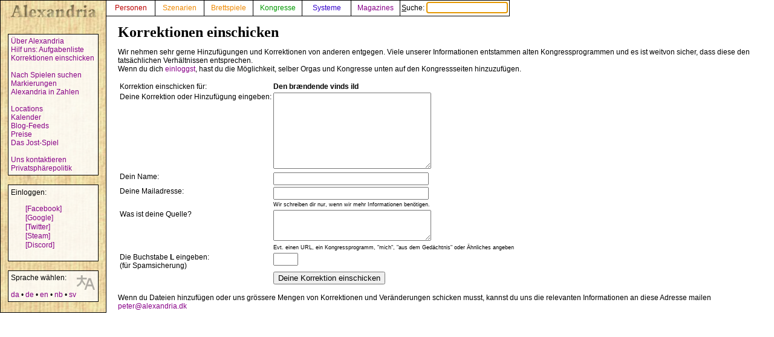

--- FILE ---
content_type: text/html; charset=UTF-8
request_url: https://alexandria.dk/de/rettelser?cat=game&data_id=3009
body_size: 2244
content:
<!DOCTYPE html>
<html lang="de">
	<head>
		<title>
			Korrektionen einschicken - Alexandria
		</title>
<meta name="viewport" content="width=1024">
		<meta name="robots" content="index, follow" />
		<meta property="og:image" content="https://alexandria.dk/gfx/alexandria_logo_og_crush.png" />
		<meta property="fb:admins" content="745283070">
		<link rel="stylesheet" type="text/css" href="/alexstyle.css" />
		<link rel="stylesheet" type="text/css" href="/uistyle.css" />
		<link rel="alternate" type="application/rss+xml" title="Alexandria" href="https://alexandria.dk/rss.php" />
		<link rel="icon" type="image/png" href="/gfx/favicon_ti.png">
		<link rel="search" type="application/opensearchdescription+xml" title="Alexandria" href="/opensearch.xml" />
		<link rel="stylesheet" href="//code.jquery.com/ui/1.12.1/themes/base/jquery-ui.css">
		<link rel="stylesheet" href="//code.jquery.com/ui/1.11.4/themes/smoothness/jquery-ui.css">
		<link rel="alternate" hreflang="da" href="https://alexandria.dk/da/rettelser?cat=game&data_id=3009" />
		<link rel="alternate" hreflang="en" href="https://alexandria.dk/en/rettelser?cat=game&data_id=3009" />
		<link rel="alternate" hreflang="nb" href="https://alexandria.dk/nb/rettelser?cat=game&data_id=3009" />
		<link rel="alternate" hreflang="sv" href="https://alexandria.dk/sv/rettelser?cat=game&data_id=3009" />
		<script
			  src="https://code.jquery.com/jquery-3.4.1.min.js"
			  integrity="sha256-CSXorXvZcTkaix6Yvo6HppcZGetbYMGWSFlBw8HfCJo="
			  crossorigin="anonymous"></script>
		<script src="//code.jquery.com/ui/1.12.1/jquery-ui.js"></script>
		<script src="/helper.js"></script>
		
		
		
					</head>

	<body>
				<div id="leftmenu">
			<p>
				<a href="./" accesskey="q"><img src="/gfx/texture_logo.gif" alt="Alexandria" title="Alexandria" width="151" height="28" id="alexandrialogo"></a>
			</p>
			<div class="leftmenucontent">
				<a href="about">Über Alexandria</a><br>
				<a href="todo">Hilf uns: Aufgabenliste</a><br>
				<a href="rettelser">Korrektionen einschicken</a><br>
				<br>
				<a href="findspec">Nach Spielen suchen</a><br>
				<a href="tags">Markierungen</a><br>
				<a href="statistik">Alexandria in Zahlen</a><br>
				<br>
				<a href="locations">Locations</a><br>
				<a href="calendar">Kalender</a><br>
				<a href="feeds">Blog-Feeds</a><br>
				<a href="awards">Preise</a><br>
				<a href="jostspil">Das Jost-Spiel</a><br>
				<br>
				<a href="kontakt">Uns kontaktieren</a><br>
				<a href="privacy">Privatsphärepolitik</a><br>
			</div>

			<div class="leftmenucontent">
				<span class="menulogin">
				Einloggen:
				</span>
				<ul class="remotelogin">
				<li><a href="fblogin" accesskey="l">[Facebook]</a></li>
				<li><a href="../login/google/" accesskey="g">[Google]</a></li>
				<li><a href="../login/twitter/" accesskey="t">[Twitter]</a></li>
				<li><a href="../login/steam/" accesskey="e">[Steam]</a></li>
				<li><a href="../login/discord/" accesskey="d">[Discord]</a></li>
				</ul>
				<br>
				
			</div>



			<div class="leftmenucontent selectlanguage">
			<img src="/gfx/icon_translator.svg" alt="Language icon">
			Sprache wählen:
			<br><br>
			<a href="/da/rettelser?cat=game&data_id=3009" hreflang="da" title="dansk – Dänisch">da</a> • <a href="/de/rettelser?cat=game&data_id=3009" hreflang="de" title="Deutsch">de</a> • <a href="/en/rettelser?cat=game&data_id=3009" hreflang="en" title="English – Englisch">en</a> • <a href="/nb/rettelser?cat=game&data_id=3009" hreflang="nb" title="norsk bokmål – Norwegisch (Bokmål)">nb</a> • <a href="/sv/rettelser?cat=game&data_id=3009" hreflang="sv" title="svenska – Schwedisch">sv</a>			</div>

		</div>


		<nav>
		<div id="topmenu" itemscope itemtype="http://schema.org/WebSite">
			<meta itemprop="url" content="https://alexandria.dk/" />
			<form action="find" itemprop="potentialAction" itemscope itemtype="http://schema.org/SearchAction">
				
				<meta itemprop="target" content="https://alexandria.dk/find?find={find}"/>
				
				<div class="topmenublock">
					<a href="personer" class="person">Personen</a>
				</div>
				<div class="topmenublock">
					<a href="scenarier" class="game">Szenarien</a>
				</div>
				<div class="topmenublock">
					<a href="boardgames" class="game">Brettspiele</a>
				</div>
				<div class="topmenublock">
					<a href="cons" class="con">Kongresse</a>
				</div>
				<div class="topmenublock">
					<a href="systemer" class="system">Systeme</a>
				</div>
				<div class="topmenublock">
					<a href="magazines" class="magazines">Magazines</a>
				</div>
				<div class="topmenublockfind">
					<label for="ffind" accesskey="s">Suche: <input id="ffind" type="search" name="find" value="" size="15" class="find" itemprop="query-input" required autofocus></label>
				</div>
			</form>
		</div>
		</nav>

<div id="resultbox">
</div>

<div class="clear"></div>

<div id="contenttext">

		<h2 class="pagetitle">
			Korrektionen einschicken
		</h2>

		<p>
			Wir nehmen sehr gerne Hinzufügungen und Korrektionen von anderen entgegen. Viele unserer Informationen entstammen alten Kongressprogrammen und es ist weitvon sicher, dass diese den tatsächlichen Verhältnissen entsprechen.<br />
Wenn du dich <a href="fblogin" >einloggst</a>, hast du die Möglichkeit, selber Orgas und Kongresse unten auf den Kongressseiten hinzuzufügen.
		</p>


		<form action="rettelser_indsend" method="post">
			<table>

			<tr><td>
			<input type="hidden" name="cat" value="game" >
			<input type="hidden" name="data_id" value="3009" >
			Korrektion einschicken für:</td>
			<td class="correctionlabel">Den brændende vinds ild</td></tr>
			<tr><td>Deine Korrektion oder Hinzufügung eingeben:</td><td><textarea name="data_description" cols="30" rows="8"></textarea></td></tr>
			<tr><td>Dein Name:</td><td><input type="text" name="user_name" size="30" value=""></td></tr>
			<tr><td>Deine Mailadresse:</td><td><input type="email" name="user_email" size="30"><br><span class="noteindtast">Wir schreiben dir nur, wenn wir mehr Informationen benötigen.</span></td></tr>
			<tr><td>Was ist deine Quelle?</td><td><textarea name="user_source" cols="30" rows="3"></textarea><br><span class="noteindtast">Evt. einen URL, ein Kongressprogramm, "mich", "aus dem Gedächtnis" oder Ähnliches angeben</span></td></tr>
			<tr><td>Die Buchstabe <b>L</b> eingeben:<br />
(für Spamsicherung)</td><td><input type="text" name="human" value="" size="3"></td></tr>

			<tr><td></td><td><input type="submit" value="Deine Korrektion einschicken"></td></tr>
			</table>
		</form>

		<p>
			Wenn du Dateien hinzufügen oder uns grössere Mengen von Korrektionen und Veränderungen schicken musst, kannst du uns die relevanten Informationen an diese Adresse mailen <a href="mailto:peter@alexandria.dk">peter@alexandria.dk</a>
		</p>	


</div>

</body>
</html>
